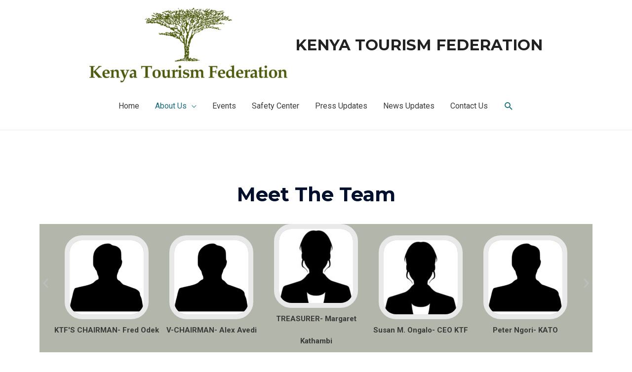

--- FILE ---
content_type: text/html; charset=UTF-8
request_url: https://ktf.co.ke/?page_id=1065
body_size: 9301
content:
<!DOCTYPE html>
<html lang="en-US">
<head>
<meta charset="UTF-8">
<meta name="viewport" content="width=device-width, initial-scale=1">
<link rel="profile" href="https://gmpg.org/xfn/11">

<title>Board of Directors &#8211; KENYA TOURISM FEDERATION</title>
<link rel='dns-prefetch' href='//fonts.googleapis.com' />
<link rel='dns-prefetch' href='//s.w.org' />
<link rel="alternate" type="application/rss+xml" title="KENYA TOURISM FEDERATION &raquo; Feed" href="https://ktf.co.ke" />
<link rel="alternate" type="application/rss+xml" title="KENYA TOURISM FEDERATION &raquo; Comments Feed" href="https://ktf.co.ke/?feed=comments-rss2" />
		<script>
			window._wpemojiSettings = {"baseUrl":"https:\/\/s.w.org\/images\/core\/emoji\/13.0.0\/72x72\/","ext":".png","svgUrl":"https:\/\/s.w.org\/images\/core\/emoji\/13.0.0\/svg\/","svgExt":".svg","source":{"concatemoji":"https:\/\/ktf.co.ke\/wp-includes\/js\/wp-emoji-release.min.js?ver=5.5.17"}};
			!function(e,a,t){var n,r,o,i=a.createElement("canvas"),p=i.getContext&&i.getContext("2d");function s(e,t){var a=String.fromCharCode;p.clearRect(0,0,i.width,i.height),p.fillText(a.apply(this,e),0,0);e=i.toDataURL();return p.clearRect(0,0,i.width,i.height),p.fillText(a.apply(this,t),0,0),e===i.toDataURL()}function c(e){var t=a.createElement("script");t.src=e,t.defer=t.type="text/javascript",a.getElementsByTagName("head")[0].appendChild(t)}for(o=Array("flag","emoji"),t.supports={everything:!0,everythingExceptFlag:!0},r=0;r<o.length;r++)t.supports[o[r]]=function(e){if(!p||!p.fillText)return!1;switch(p.textBaseline="top",p.font="600 32px Arial",e){case"flag":return s([127987,65039,8205,9895,65039],[127987,65039,8203,9895,65039])?!1:!s([55356,56826,55356,56819],[55356,56826,8203,55356,56819])&&!s([55356,57332,56128,56423,56128,56418,56128,56421,56128,56430,56128,56423,56128,56447],[55356,57332,8203,56128,56423,8203,56128,56418,8203,56128,56421,8203,56128,56430,8203,56128,56423,8203,56128,56447]);case"emoji":return!s([55357,56424,8205,55356,57212],[55357,56424,8203,55356,57212])}return!1}(o[r]),t.supports.everything=t.supports.everything&&t.supports[o[r]],"flag"!==o[r]&&(t.supports.everythingExceptFlag=t.supports.everythingExceptFlag&&t.supports[o[r]]);t.supports.everythingExceptFlag=t.supports.everythingExceptFlag&&!t.supports.flag,t.DOMReady=!1,t.readyCallback=function(){t.DOMReady=!0},t.supports.everything||(n=function(){t.readyCallback()},a.addEventListener?(a.addEventListener("DOMContentLoaded",n,!1),e.addEventListener("load",n,!1)):(e.attachEvent("onload",n),a.attachEvent("onreadystatechange",function(){"complete"===a.readyState&&t.readyCallback()})),(n=t.source||{}).concatemoji?c(n.concatemoji):n.wpemoji&&n.twemoji&&(c(n.twemoji),c(n.wpemoji)))}(window,document,window._wpemojiSettings);
		</script>
		<style>
img.wp-smiley,
img.emoji {
	display: inline !important;
	border: none !important;
	box-shadow: none !important;
	height: 1em !important;
	width: 1em !important;
	margin: 0 .07em !important;
	vertical-align: -0.1em !important;
	background: none !important;
	padding: 0 !important;
}
</style>
	<link rel='stylesheet' id='astra-theme-css-css'  href='https://ktf.co.ke/wp-content/themes/astra/assets/css/minified/style.min.css?ver=2.6.1' media='all' />
<style id='astra-theme-css-inline-css'>
html{font-size:100%;}a,.page-title{color:#1a6c7a;}a:hover,a:focus{color:#3a3a3a;}body,button,input,select,textarea,.ast-button,.ast-custom-button{font-family:'Roboto',sans-serif;font-weight:400;font-size:16px;font-size:1rem;line-height:1.7;}blockquote{color:#000000;}h1,.entry-content h1,.entry-content h1 a,h2,.entry-content h2,.entry-content h2 a,h3,.entry-content h3,.entry-content h3 a,h4,.entry-content h4,.entry-content h4 a,h5,.entry-content h5,.entry-content h5 a,h6,.entry-content h6,.entry-content h6 a,.site-title,.site-title a{font-family:'Montserrat',sans-serif;font-weight:700;}.site-title{font-size:31px;font-size:1.9375rem;}header .site-logo-img .custom-logo-link img{max-width:401px;}.astra-logo-svg{width:401px;}.ast-archive-description .ast-archive-title{font-size:40px;font-size:2.5rem;}.site-header .site-description{font-size:15px;font-size:0.9375rem;}.entry-title{font-size:30px;font-size:1.875rem;}.comment-reply-title{font-size:26px;font-size:1.625rem;}.ast-comment-list #cancel-comment-reply-link{font-size:16px;font-size:1rem;}h1,.entry-content h1,.entry-content h1 a{font-size:64px;font-size:4rem;font-weight:600;font-family:'Montserrat',sans-serif;line-height:1;text-transform:capitalize;}h2,.entry-content h2,.entry-content h2 a{font-size:40px;font-size:2.5rem;font-weight:600;font-family:'Montserrat',sans-serif;line-height:1;}h3,.entry-content h3,.entry-content h3 a{font-size:24px;font-size:1.5rem;font-weight:600;font-family:'Montserrat',sans-serif;line-height:1;}h4,.entry-content h4,.entry-content h4 a{font-size:23px;font-size:1.4375rem;line-height:1;}h5,.entry-content h5,.entry-content h5 a{font-size:18px;font-size:1.125rem;line-height:1;}h6,.entry-content h6,.entry-content h6 a{font-size:15px;font-size:0.9375rem;line-height:1;}.ast-single-post .entry-title,.page-title{font-size:30px;font-size:1.875rem;}#secondary,#secondary button,#secondary input,#secondary select,#secondary textarea{font-size:16px;font-size:1rem;}::selection{background-color:#1a6c7a;color:#ffffff;}body,h1,.entry-title a,.entry-content h1,.entry-content h1 a,h2,.entry-content h2,.entry-content h2 a,h3,.entry-content h3,.entry-content h3 a,h4,.entry-content h4,.entry-content h4 a,h5,.entry-content h5,.entry-content h5 a,h6,.entry-content h6,.entry-content h6 a{color:#3a3a3a;}.tagcloud a:hover,.tagcloud a:focus,.tagcloud a.current-item{color:#ffffff;border-color:#1a6c7a;background-color:#1a6c7a;}.main-header-menu .menu-link,.ast-header-custom-item a{color:#3a3a3a;}.main-header-menu .menu-item:hover > .menu-link,.main-header-menu .menu-item:hover > .ast-menu-toggle,.main-header-menu .ast-masthead-custom-menu-items a:hover,.main-header-menu .menu-item.focus > .menu-link,.main-header-menu .menu-item.focus > .ast-menu-toggle,.main-header-menu .current-menu-item > .menu-link,.main-header-menu .current-menu-ancestor > .menu-link,.main-header-menu .current-menu-item > .ast-menu-toggle,.main-header-menu .current-menu-ancestor > .ast-menu-toggle{color:#1a6c7a;}input:focus,input[type="text"]:focus,input[type="email"]:focus,input[type="url"]:focus,input[type="password"]:focus,input[type="reset"]:focus,input[type="search"]:focus,textarea:focus{border-color:#1a6c7a;}input[type="radio"]:checked,input[type=reset],input[type="checkbox"]:checked,input[type="checkbox"]:hover:checked,input[type="checkbox"]:focus:checked,input[type=range]::-webkit-slider-thumb{border-color:#1a6c7a;background-color:#1a6c7a;box-shadow:none;}.site-footer a:hover + .post-count,.site-footer a:focus + .post-count{background:#1a6c7a;border-color:#1a6c7a;}.ast-small-footer{color:#f7f7f7;}.ast-small-footer > .ast-footer-overlay{background-color:#5a3c10;;}.footer-adv .footer-adv-overlay{border-top-style:solid;border-top-color:#7a7a7a;}.ast-comment-meta{line-height:1.666666667;font-size:13px;font-size:0.8125rem;}.single .nav-links .nav-previous,.single .nav-links .nav-next,.single .ast-author-details .author-title,.ast-comment-meta{color:#1a6c7a;}.entry-meta,.entry-meta *{line-height:1.45;color:#1a6c7a;}.entry-meta a:hover,.entry-meta a:hover *,.entry-meta a:focus,.entry-meta a:focus *{color:#3a3a3a;}.ast-404-layout-1 .ast-404-text{font-size:200px;font-size:12.5rem;}.widget-title{font-size:22px;font-size:1.375rem;color:#3a3a3a;}#cat option,.secondary .calendar_wrap thead a,.secondary .calendar_wrap thead a:visited{color:#1a6c7a;}.secondary .calendar_wrap #today,.ast-progress-val span{background:#1a6c7a;}.secondary a:hover + .post-count,.secondary a:focus + .post-count{background:#1a6c7a;border-color:#1a6c7a;}.calendar_wrap #today > a{color:#ffffff;}.ast-pagination a,.page-links .page-link,.single .post-navigation a{color:#1a6c7a;}.ast-pagination a:hover,.ast-pagination a:focus,.ast-pagination > span:hover:not(.dots),.ast-pagination > span.current,.page-links > .page-link,.page-links .page-link:hover,.post-navigation a:hover{color:#3a3a3a;}.ast-header-break-point .ast-mobile-menu-buttons-minimal.menu-toggle{background:transparent;color:#1a6c7a;}.ast-header-break-point .ast-mobile-menu-buttons-outline.menu-toggle{background:transparent;border:1px solid #1a6c7a;color:#1a6c7a;}.ast-header-break-point .ast-mobile-menu-buttons-fill.menu-toggle{background:#1a6c7a;color:#ffffff;}.wp-block-buttons.aligncenter{justify-content:center;}@media (max-width:782px){.entry-content .wp-block-columns .wp-block-column{margin-left:0px;}}@media (max-width:921px){#secondary.secondary{padding-top:0;}.ast-separate-container .ast-article-post,.ast-separate-container .ast-article-single{padding:1.5em 2.14em;}.ast-separate-container #primary,.ast-separate-container #secondary{padding:1.5em 0;}.ast-separate-container.ast-right-sidebar #secondary{padding-left:1em;padding-right:1em;}.ast-separate-container.ast-two-container #secondary{padding-left:0;padding-right:0;}.ast-page-builder-template .entry-header #secondary{margin-top:1.5em;}.ast-page-builder-template #secondary{margin-top:1.5em;}#primary,#secondary{padding:1.5em 0;margin:0;}.ast-left-sidebar #content > .ast-container{display:flex;flex-direction:column-reverse;width:100%;}.ast-author-box img.avatar{margin:20px 0 0 0;}.ast-pagination{padding-top:1.5em;text-align:center;}.ast-pagination .next.page-numbers{display:inherit;float:none;}}@media (max-width:921px){.ast-page-builder-template.ast-left-sidebar #secondary{padding-right:20px;}.ast-page-builder-template.ast-right-sidebar #secondary{padding-left:20px;}.ast-right-sidebar #primary{padding-right:0;}.ast-right-sidebar #secondary{padding-left:0;}.ast-left-sidebar #primary{padding-left:0;}.ast-left-sidebar #secondary{padding-right:0;}.ast-pagination .prev.page-numbers{padding-left:.5em;}.ast-pagination .next.page-numbers{padding-right:.5em;}}@media (min-width:922px){.ast-separate-container.ast-right-sidebar #primary,.ast-separate-container.ast-left-sidebar #primary{border:0;}.ast-separate-container.ast-right-sidebar #secondary,.ast-separate-container.ast-left-sidebar #secondary{border:0;margin-left:auto;margin-right:auto;}.ast-separate-container.ast-two-container #secondary .widget:last-child{margin-bottom:0;}.ast-separate-container .ast-comment-list li .comment-respond{padding-left:2.66666em;padding-right:2.66666em;}.ast-author-box{-js-display:flex;display:flex;}.ast-author-bio{flex:1;}.error404.ast-separate-container #primary,.search-no-results.ast-separate-container #primary{margin-bottom:4em;}}@media (min-width:922px){.ast-right-sidebar #primary{border-right:1px solid #eee;}.ast-right-sidebar #secondary{border-left:1px solid #eee;margin-left:-1px;}.ast-left-sidebar #primary{border-left:1px solid #eee;}.ast-left-sidebar #secondary{border-right:1px solid #eee;margin-right:-1px;}.ast-separate-container.ast-two-container.ast-right-sidebar #secondary{padding-left:30px;padding-right:0;}.ast-separate-container.ast-two-container.ast-left-sidebar #secondary{padding-right:30px;padding-left:0;}}.elementor-button-wrapper .elementor-button{border-style:solid;border-top-width:2px;border-right-width:2px;border-left-width:2px;border-bottom-width:2px;}body .elementor-button.elementor-size-sm,body .elementor-button.elementor-size-xs,body .elementor-button.elementor-size-md,body .elementor-button.elementor-size-lg,body .elementor-button.elementor-size-xl,body .elementor-button{border-radius:0;padding-top:16px;padding-right:40px;padding-bottom:16px;padding-left:40px;}.elementor-button-wrapper .elementor-button{border-color:#1a6c7a;background-color:#1a6c7a;}.elementor-button-wrapper .elementor-button:hover,.elementor-button-wrapper .elementor-button:focus{color:#ffffff;background-color:rgba(0,104,122,0.7);border-color:rgba(0,104,122,0.7);}.wp-block-button .wp-block-button__link,.elementor-button-wrapper .elementor-button,.elementor-button-wrapper .elementor-button:visited{color:#ffffff;}.elementor-button-wrapper .elementor-button{font-family:'Montserrat',sans-serif;font-weight:500;line-height:1;text-transform:uppercase;letter-spacing:2px;}body .elementor-button.elementor-size-sm,body .elementor-button.elementor-size-xs,body .elementor-button.elementor-size-md,body .elementor-button.elementor-size-lg,body .elementor-button.elementor-size-xl,body .elementor-button{font-size:12px;font-size:0.75rem;}.wp-block-button .wp-block-button__link{border-style:solid;border-top-width:2px;border-right-width:2px;border-left-width:2px;border-bottom-width:2px;border-color:#1a6c7a;background-color:#1a6c7a;color:#ffffff;font-family:'Montserrat',sans-serif;font-weight:500;line-height:1;text-transform:uppercase;letter-spacing:2px;font-size:12px;font-size:0.75rem;border-radius:0;padding-top:16px;padding-right:40px;padding-bottom:16px;padding-left:40px;}.wp-block-button .wp-block-button__link:hover,.wp-block-button .wp-block-button__link:focus{color:#ffffff;background-color:rgba(0,104,122,0.7);border-color:rgba(0,104,122,0.7);}.elementor-widget-heading h1.elementor-heading-title{line-height:1;}.elementor-widget-heading h2.elementor-heading-title{line-height:1;}.elementor-widget-heading h3.elementor-heading-title{line-height:1;}.elementor-widget-heading h4.elementor-heading-title{line-height:1;}.elementor-widget-heading h5.elementor-heading-title{line-height:1;}.elementor-widget-heading h6.elementor-heading-title{line-height:1;}.menu-toggle,button,.ast-button,.ast-custom-button,.button,input#submit,input[type="button"],input[type="submit"],input[type="reset"]{border-style:solid;border-top-width:2px;border-right-width:2px;border-left-width:2px;border-bottom-width:2px;color:#ffffff;border-color:#1a6c7a;background-color:#1a6c7a;border-radius:0;padding-top:16px;padding-right:40px;padding-bottom:16px;padding-left:40px;font-family:'Montserrat',sans-serif;font-weight:500;font-size:12px;font-size:0.75rem;line-height:1;text-transform:uppercase;letter-spacing:2px;}button:focus,.menu-toggle:hover,button:hover,.ast-button:hover,.button:hover,input[type=reset]:hover,input[type=reset]:focus,input#submit:hover,input#submit:focus,input[type="button"]:hover,input[type="button"]:focus,input[type="submit"]:hover,input[type="submit"]:focus{color:#ffffff;background-color:rgba(0,104,122,0.7);border-color:rgba(0,104,122,0.7);}@media (min-width:921px){.ast-container{max-width:100%;}}@media (min-width:544px){.ast-container{max-width:100%;}}@media (max-width:544px){.ast-separate-container .ast-article-post,.ast-separate-container .ast-article-single{padding:1.5em 1em;}.ast-separate-container #content .ast-container{padding-left:0.54em;padding-right:0.54em;}.ast-separate-container #secondary{padding-top:0;}.ast-separate-container.ast-two-container #secondary .widget{margin-bottom:1.5em;padding-left:1em;padding-right:1em;}.ast-separate-container .comments-count-wrapper{padding:1.5em 1em;}.ast-separate-container .ast-comment-list li.depth-1{padding:1.5em 1em;margin-bottom:1.5em;}.ast-separate-container .ast-comment-list .bypostauthor{padding:.5em;}.ast-separate-container .ast-archive-description{padding:1.5em 1em;}.ast-search-menu-icon.ast-dropdown-active .search-field{width:170px;}.ast-separate-container .comment-respond{padding:1.5em 1em;}}@media (max-width:544px){.ast-comment-list .children{margin-left:0.66666em;}.ast-separate-container .ast-comment-list .bypostauthor li{padding:0 0 0 .5em;}}@media (max-width:921px){.ast-mobile-header-stack .main-header-bar .ast-search-menu-icon{display:inline-block;}.ast-header-break-point.ast-header-custom-item-outside .ast-mobile-header-stack .main-header-bar .ast-search-icon{margin:0;}.ast-comment-avatar-wrap img{max-width:2.5em;}.comments-area{margin-top:1.5em;}.ast-separate-container .comments-count-wrapper{padding:2em 2.14em;}.ast-separate-container .ast-comment-list li.depth-1{padding:1.5em 2.14em;}.ast-separate-container .comment-respond{padding:2em 2.14em;}}@media (max-width:921px){.ast-header-break-point .main-header-bar .ast-search-menu-icon.slide-search .search-form{right:0;}.ast-header-break-point .ast-mobile-header-stack .main-header-bar .ast-search-menu-icon.slide-search .search-form{right:-1em;}.ast-comment-avatar-wrap{margin-right:0.5em;}}@media (min-width:545px){.ast-page-builder-template .comments-area,.single.ast-page-builder-template .entry-header,.single.ast-page-builder-template .post-navigation{max-width:1240px;margin-left:auto;margin-right:auto;}}@media (max-width:921px){.ast-archive-description .ast-archive-title{font-size:40px;}.entry-title{font-size:30px;}h1,.entry-content h1,.entry-content h1 a{font-size:40px;}h2,.entry-content h2,.entry-content h2 a{font-size:30px;}h3,.entry-content h3,.entry-content h3 a{font-size:25px;}h4,.entry-content h4,.entry-content h4 a{font-size:20px;font-size:1.25rem;}h5,.entry-content h5,.entry-content h5 a{font-size:18px;font-size:1.125rem;}h6,.entry-content h6,.entry-content h6 a{font-size:16px;font-size:1rem;}.ast-single-post .entry-title,.page-title{font-size:30px;}#masthead .site-logo-img .custom-logo-link img{max-width:142px;}.astra-logo-svg{width:142px;}.ast-header-break-point .site-logo-img .custom-mobile-logo-link img{max-width:142px;}}@media (max-width:544px){.ast-archive-description .ast-archive-title{font-size:40px;}.entry-title{font-size:30px;}h1,.entry-content h1,.entry-content h1 a{font-size:40px;}h2,.entry-content h2,.entry-content h2 a{font-size:30px;}h3,.entry-content h3,.entry-content h3 a{font-size:25px;}h4,.entry-content h4,.entry-content h4 a{font-size:18px;font-size:1.125rem;}h5,.entry-content h5,.entry-content h5 a{font-size:18px;font-size:1.125rem;}h6,.entry-content h6,.entry-content h6 a{font-size:16px;font-size:1rem;}.ast-single-post .entry-title,.page-title{font-size:30px;}.ast-header-break-point .site-branding img,.ast-header-break-point #masthead .site-logo-img .custom-logo-link img{max-width:123px;}.astra-logo-svg{width:123px;}.ast-header-break-point .site-logo-img .custom-mobile-logo-link img{max-width:123px;}}@media (max-width:921px){html{font-size:91.2%;}}@media (max-width:544px){html{font-size:91.2%;}}@media (min-width:922px){.ast-container{max-width:1240px;}}@font-face {font-family: "Astra";src: url(https://ktf.co.ke/wp-content/themes/astra/assets/fonts/astra.woff) format("woff"),url(https://ktf.co.ke/wp-content/themes/astra/assets/fonts/astra.ttf) format("truetype"),url(https://ktf.co.ke/wp-content/themes/astra/assets/fonts/astra.svg#astra) format("svg");font-weight: normal;font-style: normal;font-display: fallback;}@media (max-width:921px) {.main-header-bar .main-header-bar-navigation{display:none;}}.ast-desktop .main-header-menu.submenu-with-border .sub-menu,.ast-desktop .main-header-menu.submenu-with-border .astra-full-megamenu-wrapper{border-color:#eaeaea;}.ast-desktop .main-header-menu.submenu-with-border .sub-menu{border-top-width:1px;border-right-width:1px;border-left-width:1px;border-bottom-width:1px;border-style:solid;}.ast-desktop .main-header-menu.submenu-with-border .sub-menu .sub-menu{top:-1px;}.ast-desktop .main-header-menu.submenu-with-border .sub-menu .menu-link,.ast-desktop .main-header-menu.submenu-with-border .children .menu-link{border-bottom-width:1px;border-style:solid;border-color:#eaeaea;}@media (min-width:922px){.main-header-menu .sub-menu .menu-item.ast-left-align-sub-menu:hover > .sub-menu,.main-header-menu .sub-menu .menu-item.ast-left-align-sub-menu.focus > .sub-menu{margin-left:-2px;}}.ast-small-footer{border-top-style:solid;border-top-width:62px;border-top-color:#fff;}.ast-small-footer-wrap{text-align:center;}@media (max-width:920px){.ast-404-layout-1 .ast-404-text{font-size:100px;font-size:6.25rem;}}.ast-breadcrumbs .trail-browse,.ast-breadcrumbs .trail-items,.ast-breadcrumbs .trail-items li{display:inline-block;margin:0;padding:0;border:none;background:inherit;text-indent:0;}.ast-breadcrumbs .trail-browse{font-size:inherit;font-style:inherit;font-weight:inherit;color:inherit;}.ast-breadcrumbs .trail-items{list-style:none;}.trail-items li::after{padding:0 0.3em;content:"\00bb";}.trail-items li:last-of-type::after{display:none;}h1,.entry-content h1,h2,.entry-content h2,h3,.entry-content h3,h4,.entry-content h4,h5,.entry-content h5,h6,.entry-content h6{color:#000f2b;}.elementor-widget-heading .elementor-heading-title{margin:0;}.ast-header-break-point .main-header-bar{border-bottom-width:1px;}@media (min-width:922px){.main-header-bar{border-bottom-width:1px;}}.ast-flex{-webkit-align-content:center;-ms-flex-line-pack:center;align-content:center;-webkit-box-align:center;-webkit-align-items:center;-moz-box-align:center;-ms-flex-align:center;align-items:center;}.main-header-bar{padding:1em 0;}.ast-site-identity{padding:0;}.header-main-layout-1 .ast-flex.main-header-container, .header-main-layout-3 .ast-flex.main-header-container{-webkit-align-content:center;-ms-flex-line-pack:center;align-content:center;-webkit-box-align:center;-webkit-align-items:center;-moz-box-align:center;-ms-flex-align:center;align-items:center;}.header-main-layout-1 .ast-flex.main-header-container, .header-main-layout-3 .ast-flex.main-header-container{-webkit-align-content:center;-ms-flex-line-pack:center;align-content:center;-webkit-box-align:center;-webkit-align-items:center;-moz-box-align:center;-ms-flex-align:center;align-items:center;}
</style>
<link rel='stylesheet' id='astra-google-fonts-css'  href='//fonts.googleapis.com/css?family=Roboto%3A400%2C700%7CMontserrat%3A700%2C%2C500&#038;display=fallback&#038;ver=2.6.1' media='all' />
<link rel='stylesheet' id='astra-menu-animation-css'  href='https://ktf.co.ke/wp-content/themes/astra/assets/css/minified/menu-animation.min.css?ver=2.6.1' media='all' />
<link rel='stylesheet' id='wp-block-library-css'  href='https://ktf.co.ke/wp-includes/css/dist/block-library/style.min.css?ver=5.5.17' media='all' />
<link rel='stylesheet' id='typed-cursor-css'  href='https://ktf.co.ke/wp-content/plugins/animated-typing-effect/assets/css/cursor.css?ver=5.5.17' media='all' />
<link rel='stylesheet' id='hfe-style-css'  href='https://ktf.co.ke/wp-content/plugins/header-footer-elementor/assets/css/header-footer-elementor.css?ver=1.5.3' media='all' />
<link rel='stylesheet' id='elementor-icons-css'  href='https://ktf.co.ke/wp-content/plugins/elementor/assets/lib/eicons/css/elementor-icons.min.css?ver=5.9.1' media='all' />
<link rel='stylesheet' id='elementor-animations-css'  href='https://ktf.co.ke/wp-content/plugins/elementor/assets/lib/animations/animations.min.css?ver=3.0.14' media='all' />
<link rel='stylesheet' id='elementor-frontend-legacy-css'  href='https://ktf.co.ke/wp-content/plugins/elementor/assets/css/frontend-legacy.min.css?ver=3.0.14' media='all' />
<link rel='stylesheet' id='elementor-frontend-css'  href='https://ktf.co.ke/wp-content/plugins/elementor/assets/css/frontend.min.css?ver=3.0.14' media='all' />
<link rel='stylesheet' id='elementor-post-850-css'  href='https://ktf.co.ke/wp-content/uploads/elementor/css/post-850.css?ver=1646304619' media='all' />
<link rel='stylesheet' id='elementor-post-1065-css'  href='https://ktf.co.ke/wp-content/uploads/elementor/css/post-1065.css?ver=1712321064' media='all' />
<link rel='stylesheet' id='hfe-widgets-style-css'  href='https://ktf.co.ke/wp-content/plugins/header-footer-elementor/inc/widgets-css/frontend.css?ver=1.5.3' media='all' />
<link rel='stylesheet' id='google-fonts-1-css'  href='https://fonts.googleapis.com/css?family=Roboto%3A100%2C100italic%2C200%2C200italic%2C300%2C300italic%2C400%2C400italic%2C500%2C500italic%2C600%2C600italic%2C700%2C700italic%2C800%2C800italic%2C900%2C900italic%7CRoboto+Slab%3A100%2C100italic%2C200%2C200italic%2C300%2C300italic%2C400%2C400italic%2C500%2C500italic%2C600%2C600italic%2C700%2C700italic%2C800%2C800italic%2C900%2C900italic&#038;ver=5.5.17' media='all' />
<!--[if IE]>
<script src='https://ktf.co.ke/wp-content/themes/astra/assets/js/minified/flexibility.min.js?ver=2.6.1' id='astra-flexibility-js'></script>
<script id='astra-flexibility-js-after'>
flexibility(document.documentElement);
</script>
<![endif]-->
<script src='https://ktf.co.ke/wp-includes/js/jquery/jquery.js?ver=1.12.4-wp' id='jquery-core-js'></script>
<link rel="https://api.w.org/" href="https://ktf.co.ke/index.php?rest_route=/" /><link rel="alternate" type="application/json" href="https://ktf.co.ke/index.php?rest_route=/wp/v2/pages/1065" /><link rel="EditURI" type="application/rsd+xml" title="RSD" href="https://ktf.co.ke/xmlrpc.php?rsd" />
<link rel="wlwmanifest" type="application/wlwmanifest+xml" href="https://ktf.co.ke/wp-includes/wlwmanifest.xml" /> 
<meta name="generator" content="WordPress 5.5.17" />
<link rel="canonical" href="https://ktf.co.ke/?page_id=1065" />
<link rel='shortlink' href='https://ktf.co.ke/?p=1065' />
<link rel="alternate" type="application/json+oembed" href="https://ktf.co.ke/index.php?rest_route=%2Foembed%2F1.0%2Fembed&#038;url=https%3A%2F%2Fktf.co.ke%2F%3Fpage_id%3D1065" />
<link rel="alternate" type="text/xml+oembed" href="https://ktf.co.ke/index.php?rest_route=%2Foembed%2F1.0%2Fembed&#038;url=https%3A%2F%2Fktf.co.ke%2F%3Fpage_id%3D1065&#038;format=xml" />
<style>.recentcomments a{display:inline !important;padding:0 !important;margin:0 !important;}</style></head>

<body data-rsssl=1 itemtype='https://schema.org/WebPage' itemscope='itemscope' class="page-template-default page page-id-1065 wp-custom-logo ehf-template-astra ehf-stylesheet-astra ast-desktop ast-page-builder-template ast-no-sidebar astra-2.6.1 ast-header-custom-item-inside ast-single-post ast-mobile-inherit-site-logo ast-inherit-site-logo-transparent elementor-default elementor-template-full-width elementor-kit-850 elementor-page elementor-page-1065">

<div 
	class="hfeed site" id="page">
	<a class="skip-link screen-reader-text" href="#content">Skip to content</a>

	
	
		<header
			class="site-header ast-primary-submenu-animation-slide-down header-main-layout-2 ast-primary-menu-enabled ast-logo-title-inline ast-menu-toggle-link ast-mobile-header-inline" id="masthead" itemtype="https://schema.org/WPHeader" itemscope="itemscope" itemid="#masthead"		>

			
			
<div class="main-header-bar-wrap">
	<div class="main-header-bar">
				<div class="ast-container">

			<div class="ast-flex main-header-container">
				
		<div class="site-branding">
			<div
			class="ast-site-identity" itemtype="https://schema.org/Organization" itemscope="itemscope"			>
				<span class="site-logo-img"><a href="https://ktf.co.ke/" class="custom-logo-link" rel="home"><img width="401" height="151" src="https://ktf.co.ke/wp-content/uploads/2021/01/cropped-logo-401x151.png" class="custom-logo" alt="KENYA TOURISM FEDERATION" srcset="https://ktf.co.ke/wp-content/uploads/2021/01/cropped-logo-401x151.png 1x, https://ktf.co.ke/wp-content/uploads/2021/01/logo.png 2x" sizes="(max-width: 401px) 100vw, 401px" /></a></span><div class="ast-site-title-wrap">
						<span class="site-title" itemprop="name">
				<a href="https://ktf.co.ke/" rel="home" itemprop="url" >
					KENYA TOURISM FEDERATION
				</a>
			</span>
						
					</div>			</div>
		</div>

		<!-- .site-branding -->
				<div class="ast-mobile-menu-buttons">

			
					<div class="ast-button-wrap">
			<button type="button" class="menu-toggle main-header-menu-toggle  ast-mobile-menu-buttons-fill "  aria-controls='primary-menu' aria-expanded='false'>
				<span class="screen-reader-text">Main Menu</span>
				<span class="menu-toggle-icon"></span>
							</button>
		</div>
			
			
		</div>
			<div class="ast-main-header-bar-alignment"><div class="main-header-bar-navigation"><nav class="ast-flex-grow-1 navigation-accessibility" id="site-navigation" aria-label="Site Navigation" itemtype="https://schema.org/SiteNavigationElement" itemscope="itemscope"><div class="main-navigation"><ul id="primary-menu" class="main-header-menu ast-nav-menu ast-flex ast-justify-content-flex-end  submenu-with-border astra-menu-animation-slide-down "><li id="menu-item-1072" class="menu-item menu-item-type-post_type menu-item-object-page menu-item-home menu-item-1072"><a href="https://ktf.co.ke/" class="menu-link">Home</a></li>
<li id="menu-item-1078" class="menu-item menu-item-type-post_type menu-item-object-page current-menu-ancestor current-menu-parent current_page_parent current_page_ancestor menu-item-has-children menu-item-1078"><a href="https://ktf.co.ke/?page_id=852" class="menu-link">About Us</a><button class="ast-menu-toggle" aria-expanded="false"><span class="screen-reader-text">Menu Toggle</span></button>
<ul class="sub-menu">
	<li id="menu-item-1079" class="menu-item menu-item-type-post_type menu-item-object-page menu-item-1079"><a href="https://ktf.co.ke/?page_id=1064" class="menu-link">Mission, Vision, Objectives</a></li>
	<li id="menu-item-1773" class="menu-item menu-item-type-post_type menu-item-object-page menu-item-1773"><a href="https://ktf.co.ke/?page_id=1767" class="menu-link">Member Associations</a></li>
	<li id="menu-item-1081" class="menu-item menu-item-type-post_type menu-item-object-page menu-item-1081"><a href="https://ktf.co.ke/?page_id=1066" class="menu-link">Message from C.E.O</a></li>
	<li id="menu-item-1080" class="menu-item menu-item-type-post_type menu-item-object-page current-menu-item page_item page-item-1065 current_page_item menu-item-1080"><a href="https://ktf.co.ke/?page_id=1065" aria-current="page" class="menu-link">Board of Directors</a></li>
	<li id="menu-item-1082" class="menu-item menu-item-type-post_type menu-item-object-page menu-item-1082"><a href="https://ktf.co.ke/?page_id=1067" class="menu-link">Gallery</a></li>
</ul>
</li>
<li id="menu-item-1073" class="menu-item menu-item-type-post_type menu-item-object-page menu-item-1073"><a href="https://ktf.co.ke/?page_id=858" class="menu-link">Events</a></li>
<li id="menu-item-1074" class="menu-item menu-item-type-post_type menu-item-object-page menu-item-1074"><a href="https://ktf.co.ke/?page_id=857" class="menu-link">Safety Center</a></li>
<li id="menu-item-1075" class="menu-item menu-item-type-post_type menu-item-object-page menu-item-1075"><a href="https://ktf.co.ke/?page_id=856" class="menu-link">Press Updates</a></li>
<li id="menu-item-1077" class="menu-item menu-item-type-post_type menu-item-object-page menu-item-1077"><a href="https://ktf.co.ke/?page_id=854" class="menu-link">News Updates</a></li>
<li id="menu-item-1076" class="menu-item menu-item-type-post_type menu-item-object-page menu-item-1076"><a href="https://ktf.co.ke/?page_id=855" class="menu-link">Contact Us</a></li>
			<li class="ast-masthead-custom-menu-items search-custom-menu-item">
						<div class="ast-search-menu-icon slide-search" id="ast-search-form" role="search" tabindex="-1">
			<div class="ast-search-icon">
				<a class="slide-search astra-search-icon" aria-label="Search icon link" href="#">
					<span class="screen-reader-text">Search</span>
				</a>
			</div>
			<form role="search" method="get" class="search-form" action="https://ktf.co.ke/">
			<label>
				<span class="screen-reader-text">Search for:</span>
				<input type="search" class="search-field"  placeholder="Search &hellip;" value="" name="s" role="search" tabindex="-1"/>
			</label>
			<button type="submit" class="search-submit" value="Search"  aria-label="search submit"><i class="astra-search-icon"></i></button>
		</form>		</div>
					</li>
			</ul></div></nav></div></div>			</div><!-- Main Header Container -->
		</div><!-- ast-row -->
			</div> <!-- Main Header Bar -->
</div> <!-- Main Header Bar Wrap -->

			
		</header><!-- #masthead -->

		
	
	
	<div id="content" class="site-content">

		<div class="ast-container">

				<div data-elementor-type="wp-page" data-elementor-id="1065" class="elementor elementor-1065" data-elementor-settings="[]">
						<div class="elementor-inner">
							<div class="elementor-section-wrap">
							<section class="elementor-section elementor-top-section elementor-element elementor-element-9f80ffb elementor-section-boxed elementor-section-height-default elementor-section-height-default" data-id="9f80ffb" data-element_type="section" data-settings="{&quot;background_background&quot;:&quot;classic&quot;}">
						<div class="elementor-container elementor-column-gap-default">
							<div class="elementor-row">
					<div class="elementor-column elementor-col-100 elementor-top-column elementor-element elementor-element-04f1335" data-id="04f1335" data-element_type="column">
			<div class="elementor-column-wrap elementor-element-populated">
							<div class="elementor-widget-wrap">
						<div class="elementor-element elementor-element-26634d7 elementor-widget elementor-widget-heading" data-id="26634d7" data-element_type="widget" data-widget_type="heading.default">
				<div class="elementor-widget-container">
			<h2 class="elementor-heading-title elementor-size-default">Meet The Team​</h2>		</div>
				</div>
				<div class="elementor-element elementor-element-f6ba605 elementor-arrows-position-outside elementor-invisible elementor-widget elementor-widget-image-carousel" data-id="f6ba605" data-element_type="widget" data-settings="{&quot;slides_to_show&quot;:&quot;5&quot;,&quot;slides_to_show_tablet&quot;:&quot;3&quot;,&quot;slides_to_show_mobile&quot;:&quot;1&quot;,&quot;slides_to_scroll&quot;:&quot;1&quot;,&quot;navigation&quot;:&quot;arrows&quot;,&quot;_animation&quot;:&quot;fadeInRight&quot;,&quot;autoplay&quot;:&quot;yes&quot;,&quot;pause_on_hover&quot;:&quot;yes&quot;,&quot;pause_on_interaction&quot;:&quot;yes&quot;,&quot;autoplay_speed&quot;:5000,&quot;infinite&quot;:&quot;yes&quot;,&quot;speed&quot;:500}" data-widget_type="image-carousel.default">
				<div class="elementor-widget-container">
					<div class="elementor-image-carousel-wrapper swiper-container" dir="ltr">
			<div class="elementor-image-carousel swiper-wrapper">
				<div class="swiper-slide"><figure class="swiper-slide-inner"><img class="swiper-slide-image" src="https://ktf.co.ke/wp-content/uploads/2022/03/head-hi-3-150x150.png" alt="KTF&#039;S CHAIRMAN- Fred Odek" /><figcaption class="elementor-image-carousel-caption">KTF'S CHAIRMAN- Fred Odek</figcaption></figure></div><div class="swiper-slide"><figure class="swiper-slide-inner"><img class="swiper-slide-image" src="https://ktf.co.ke/wp-content/uploads/2022/03/head-hi-2-150x150.png" alt="V-CHAIRMAN- Alex Avedi" /><figcaption class="elementor-image-carousel-caption">V-CHAIRMAN- Alex Avedi</figcaption></figure></div><div class="swiper-slide"><figure class="swiper-slide-inner"><img class="swiper-slide-image" src="https://ktf.co.ke/wp-content/uploads/2022/03/head-a-1-150x150.jpg" alt="TREASURER- Margaret Kathambi" /><figcaption class="elementor-image-carousel-caption">TREASURER- Margaret Kathambi</figcaption></figure></div><div class="swiper-slide"><figure class="swiper-slide-inner"><img class="swiper-slide-image" src="https://ktf.co.ke/wp-content/uploads/2022/03/head-a-150x150.jpg" alt="Susan M. Ongalo- CEO KTF" /><figcaption class="elementor-image-carousel-caption">Susan M. Ongalo- CEO KTF</figcaption></figure></div><div class="swiper-slide"><figure class="swiper-slide-inner"><img class="swiper-slide-image" src="https://ktf.co.ke/wp-content/uploads/2022/03/head-hi-150x150.png" alt="Peter Ngori-  KATO" /><figcaption class="elementor-image-carousel-caption">Peter Ngori-  KATO</figcaption></figure></div><div class="swiper-slide"><figure class="swiper-slide-inner"><img class="swiper-slide-image" src="https://ktf.co.ke/wp-content/uploads/2022/03/head-hi-4-150x150.png" alt="Fred Kaigua- CEO KATO" /><figcaption class="elementor-image-carousel-caption">Fred Kaigua- CEO KATO</figcaption></figure></div><div class="swiper-slide"><figure class="swiper-slide-inner"><img class="swiper-slide-image" src="https://ktf.co.ke/wp-content/uploads/2022/03/head-hi-7-150x150.png" alt="Chris Musau- Chairman KAHC" /><figcaption class="elementor-image-carousel-caption">Chris Musau- Chairman KAHC</figcaption></figure></div><div class="swiper-slide"><figure class="swiper-slide-inner"><img class="swiper-slide-image" src="https://ktf.co.ke/wp-content/uploads/2022/03/head-hi-8-150x150.png" alt="Mike Macharia- CEO KAHC" /><figcaption class="elementor-image-carousel-caption">Mike Macharia- CEO KAHC</figcaption></figure></div><div class="swiper-slide"><figure class="swiper-slide-inner"><img class="swiper-slide-image" src="https://ktf.co.ke/wp-content/uploads/2022/03/head-hi-1-150x150.png" alt="Nicanor Sabula- CEO KATA" /><figcaption class="elementor-image-carousel-caption">Nicanor Sabula- CEO KATA</figcaption></figure></div><div class="swiper-slide"><figure class="swiper-slide-inner"><img class="swiper-slide-image" src="https://ktf.co.ke/wp-content/uploads/2022/03/head-hi-6-150x150.png" alt="Richard Ndiga,- Chairman EK" /><figcaption class="elementor-image-carousel-caption">Richard Ndiga,- Chairman EK</figcaption></figure></div><div class="swiper-slide"><figure class="swiper-slide-inner"><img class="swiper-slide-image" src="https://ktf.co.ke/wp-content/uploads/2022/03/head-a-2-150x150.jpg" alt="Lynnet Kamonde- Ag. CEO EK" /><figcaption class="elementor-image-carousel-caption">Lynnet Kamonde- Ag. CEO EK</figcaption></figure></div><div class="swiper-slide"><figure class="swiper-slide-inner"><img class="swiper-slide-image" src="https://ktf.co.ke/wp-content/uploads/2022/03/head-hi-9-150x150.png" alt="Mohammed Hersi- KAHC" /><figcaption class="elementor-image-carousel-caption">Mohammed Hersi- KAHC</figcaption></figure></div><div class="swiper-slide"><figure class="swiper-slide-inner"><img class="swiper-slide-image" src="https://ktf.co.ke/wp-content/uploads/2022/03/head-hi-5-150x150.png" alt="Edwin Selempo- CEO KPSGA" /><figcaption class="elementor-image-carousel-caption">Edwin Selempo- CEO KPSGA</figcaption></figure></div>			</div>
																<div class="elementor-swiper-button elementor-swiper-button-prev">
						<i class="eicon-chevron-left" aria-hidden="true"></i>
						<span class="elementor-screen-only">Previous</span>
					</div>
					<div class="elementor-swiper-button elementor-swiper-button-next">
						<i class="eicon-chevron-right" aria-hidden="true"></i>
						<span class="elementor-screen-only">Next</span>
					</div>
									</div>
				</div>
				</div>
						</div>
					</div>
		</div>
								</div>
					</div>
		</section>
						</div>
						</div>
					</div>
					
			</div> <!-- ast-container -->

		</div><!-- #content -->

		
		
		
		<footer
			class="site-footer" id="colophon" itemtype="https://schema.org/WPFooter" itemscope="itemscope" itemid="#colophon"		>

			
			
<div class="ast-small-footer footer-sml-layout-1">
	<div class="ast-footer-overlay">
		<div class="ast-container">
			<div class="ast-small-footer-wrap" >
									<div class="ast-small-footer-section ast-small-footer-section-1" >
						COPYRIGHT © 2025 | ALL RIGHT RESERVED |  <span class="ast-footer-site-title">KENYA TOURISM FEDERATION</span> 					</div>
				
				
			</div><!-- .ast-row .ast-small-footer-wrap -->
		</div><!-- .ast-container -->
	</div><!-- .ast-footer-overlay -->
</div><!-- .ast-small-footer-->

			
		</footer><!-- #colophon -->
		
		
	</div><!-- #page -->

	
	<script id='astra-theme-js-js-extra'>
var astra = {"break_point":"921","isRtl":""};
</script>
<script src='https://ktf.co.ke/wp-content/themes/astra/assets/js/minified/style.min.js?ver=2.6.1' id='astra-theme-js-js'></script>
<script src='https://ktf.co.ke/wp-content/plugins/animated-typing-effect/assets/js/typed.js?ver=1' id='typed-script-js'></script>
<script src='https://ktf.co.ke/wp-content/plugins/animated-typing-effect/assets/js/typed.fe.js?ver=1' id='typed-frontend-js'></script>
<script src='https://ktf.co.ke/wp-includes/js/wp-embed.min.js?ver=5.5.17' id='wp-embed-js'></script>
<script src='https://ktf.co.ke/wp-content/plugins/elementor/assets/js/frontend-modules.min.js?ver=3.0.14' id='elementor-frontend-modules-js'></script>
<script src='https://ktf.co.ke/wp-includes/js/jquery/ui/position.min.js?ver=1.11.4' id='jquery-ui-position-js'></script>
<script src='https://ktf.co.ke/wp-content/plugins/elementor/assets/lib/dialog/dialog.min.js?ver=4.8.1' id='elementor-dialog-js'></script>
<script src='https://ktf.co.ke/wp-content/plugins/elementor/assets/lib/waypoints/waypoints.min.js?ver=4.0.2' id='elementor-waypoints-js'></script>
<script src='https://ktf.co.ke/wp-content/plugins/elementor/assets/lib/swiper/swiper.min.js?ver=5.3.6' id='swiper-js'></script>
<script src='https://ktf.co.ke/wp-content/plugins/elementor/assets/lib/share-link/share-link.min.js?ver=3.0.14' id='share-link-js'></script>
<script id='elementor-frontend-js-before'>
var elementorFrontendConfig = {"environmentMode":{"edit":false,"wpPreview":false},"i18n":{"shareOnFacebook":"Share on Facebook","shareOnTwitter":"Share on Twitter","pinIt":"Pin it","download":"Download","downloadImage":"Download image","fullscreen":"Fullscreen","zoom":"Zoom","share":"Share","playVideo":"Play Video","previous":"Previous","next":"Next","close":"Close"},"is_rtl":false,"breakpoints":{"xs":0,"sm":480,"md":768,"lg":1025,"xl":1440,"xxl":1600},"version":"3.0.14","is_static":false,"legacyMode":{"elementWrappers":true},"urls":{"assets":"https:\/\/ktf.co.ke\/wp-content\/plugins\/elementor\/assets\/"},"settings":{"page":[],"editorPreferences":[]},"kit":{"global_image_lightbox":"yes","lightbox_enable_counter":"yes","lightbox_enable_fullscreen":"yes","lightbox_enable_zoom":"yes","lightbox_enable_share":"yes","lightbox_title_src":"title","lightbox_description_src":"description"},"post":{"id":1065,"title":"Board%20of%20Directors%20%E2%80%93%20KENYA%20TOURISM%20FEDERATION","excerpt":"","featuredImage":false}};
</script>
<script src='https://ktf.co.ke/wp-content/plugins/elementor/assets/js/frontend.min.js?ver=3.0.14' id='elementor-frontend-js'></script>
<script src='https://ktf.co.ke/wp-includes/js/underscore.min.js?ver=1.8.3' id='underscore-js'></script>
<script id='wp-util-js-extra'>
var _wpUtilSettings = {"ajax":{"url":"\/wp-admin\/admin-ajax.php"}};
</script>
<script src='https://ktf.co.ke/wp-includes/js/wp-util.min.js?ver=5.5.17' id='wp-util-js'></script>
<script id='wpforms-elementor-js-extra'>
var wpformsElementorVars = {"recaptcha_type":"v2"};
</script>
<script src='https://ktf.co.ke/wp-content/plugins/wpforms-lite/assets/js/integrations/elementor/frontend.min.js?ver=1.6.3.1' id='wpforms-elementor-js'></script>
			<script>
			/(trident|msie)/i.test(navigator.userAgent)&&document.getElementById&&window.addEventListener&&window.addEventListener("hashchange",function(){var t,e=location.hash.substring(1);/^[A-z0-9_-]+$/.test(e)&&(t=document.getElementById(e))&&(/^(?:a|select|input|button|textarea)$/i.test(t.tagName)||(t.tabIndex=-1),t.focus())},!1);
			</script>
			
	</body>
</html>


--- FILE ---
content_type: text/css
request_url: https://ktf.co.ke/wp-content/uploads/elementor/css/post-1065.css?ver=1712321064
body_size: 1912
content:
.elementor-1065 .elementor-element.elementor-element-9f80ffb:not(.elementor-motion-effects-element-type-background), .elementor-1065 .elementor-element.elementor-element-9f80ffb > .elementor-motion-effects-container > .elementor-motion-effects-layer{background-color:#FFFFFF;}.elementor-1065 .elementor-element.elementor-element-9f80ffb{transition:background 0.3s, border 0.3s, border-radius 0.3s, box-shadow 0.3s;padding:100px 0px 100px 0px;}.elementor-1065 .elementor-element.elementor-element-9f80ffb > .elementor-background-overlay{transition:background 0.3s, border-radius 0.3s, opacity 0.3s;}.elementor-1065 .elementor-element.elementor-element-26634d7{text-align:center;}.elementor-1065 .elementor-element.elementor-element-f6ba605 .elementor-swiper-button.elementor-swiper-button-prev, .elementor-1065 .elementor-element.elementor-element-f6ba605 .elementor-swiper-button.elementor-swiper-button-next{color:#BDBDBD;}.elementor-1065 .elementor-element.elementor-element-f6ba605 .swiper-wrapper{display:flex;align-items:center;}.elementor-1065 .elementor-element.elementor-element-f6ba605 .elementor-image-carousel-wrapper .elementor-image-carousel .swiper-slide-image{border-style:solid;border-width:10px 10px 10px 10px;border-color:#E9E9E9;border-radius:35px 35px 35px 35px;}.elementor-1065 .elementor-element.elementor-element-f6ba605 .elementor-image-carousel-caption{text-align:center;font-size:15px;font-weight:bold;line-height:3em;}.elementor-1065 .elementor-element.elementor-element-f6ba605 > .elementor-widget-container{margin:20px 0px 0px 0px;background-color:#B3B6AA;transition:background 0s;}.elementor-1065 .elementor-element.elementor-element-f6ba605:hover .elementor-widget-container{background-image:url("https://ktf.co.ke/wp-content/uploads/2021/01/logo.png");}@media(max-width:1024px){.elementor-1065 .elementor-element.elementor-element-9f80ffb{padding:50px 50px 50px 50px;}}@media(max-width:767px){.elementor-1065 .elementor-element.elementor-element-9f80ffb{padding:60px 30px 60px 30px;}}